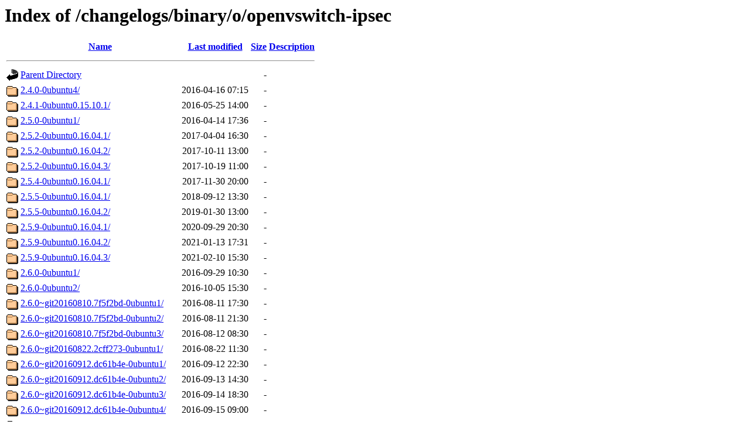

--- FILE ---
content_type: text/html;charset=UTF-8
request_url: https://changelogs.ubuntu.com/changelogs/binary/o/openvswitch-ipsec/?C=N;O=A
body_size: 2443
content:
<!DOCTYPE HTML PUBLIC "-//W3C//DTD HTML 3.2 Final//EN">
<html>
 <head>
  <title>Index of /changelogs/binary/o/openvswitch-ipsec</title>
 </head>
 <body>
<h1>Index of /changelogs/binary/o/openvswitch-ipsec</h1>
  <table>
   <tr><th valign="top"><img src="/icons/blank.gif" alt="[ICO]"></th><th><a href="?C=N;O=D">Name</a></th><th><a href="?C=M;O=A">Last modified</a></th><th><a href="?C=S;O=A">Size</a></th><th><a href="?C=D;O=A">Description</a></th></tr>
   <tr><th colspan="5"><hr></th></tr>
<tr><td valign="top"><img src="/icons/back.gif" alt="[PARENTDIR]"></td><td><a href="/changelogs/binary/o/">Parent Directory</a></td><td>&nbsp;</td><td align="right">  - </td><td>&nbsp;</td></tr>
<tr><td valign="top"><img src="/icons/folder.gif" alt="[DIR]"></td><td><a href="2.4.0-0ubuntu4/">2.4.0-0ubuntu4/</a></td><td align="right">2016-04-16 07:15  </td><td align="right">  - </td><td>&nbsp;</td></tr>
<tr><td valign="top"><img src="/icons/folder.gif" alt="[DIR]"></td><td><a href="2.4.1-0ubuntu0.15.10.1/">2.4.1-0ubuntu0.15.10.1/</a></td><td align="right">2016-05-25 14:00  </td><td align="right">  - </td><td>&nbsp;</td></tr>
<tr><td valign="top"><img src="/icons/folder.gif" alt="[DIR]"></td><td><a href="2.5.0-0ubuntu1/">2.5.0-0ubuntu1/</a></td><td align="right">2016-04-14 17:36  </td><td align="right">  - </td><td>&nbsp;</td></tr>
<tr><td valign="top"><img src="/icons/folder.gif" alt="[DIR]"></td><td><a href="2.5.2-0ubuntu0.16.04.1/">2.5.2-0ubuntu0.16.04.1/</a></td><td align="right">2017-04-04 16:30  </td><td align="right">  - </td><td>&nbsp;</td></tr>
<tr><td valign="top"><img src="/icons/folder.gif" alt="[DIR]"></td><td><a href="2.5.2-0ubuntu0.16.04.2/">2.5.2-0ubuntu0.16.04.2/</a></td><td align="right">2017-10-11 13:00  </td><td align="right">  - </td><td>&nbsp;</td></tr>
<tr><td valign="top"><img src="/icons/folder.gif" alt="[DIR]"></td><td><a href="2.5.2-0ubuntu0.16.04.3/">2.5.2-0ubuntu0.16.04.3/</a></td><td align="right">2017-10-19 11:00  </td><td align="right">  - </td><td>&nbsp;</td></tr>
<tr><td valign="top"><img src="/icons/folder.gif" alt="[DIR]"></td><td><a href="2.5.4-0ubuntu0.16.04.1/">2.5.4-0ubuntu0.16.04.1/</a></td><td align="right">2017-11-30 20:00  </td><td align="right">  - </td><td>&nbsp;</td></tr>
<tr><td valign="top"><img src="/icons/folder.gif" alt="[DIR]"></td><td><a href="2.5.5-0ubuntu0.16.04.1/">2.5.5-0ubuntu0.16.04.1/</a></td><td align="right">2018-09-12 13:30  </td><td align="right">  - </td><td>&nbsp;</td></tr>
<tr><td valign="top"><img src="/icons/folder.gif" alt="[DIR]"></td><td><a href="2.5.5-0ubuntu0.16.04.2/">2.5.5-0ubuntu0.16.04.2/</a></td><td align="right">2019-01-30 13:00  </td><td align="right">  - </td><td>&nbsp;</td></tr>
<tr><td valign="top"><img src="/icons/folder.gif" alt="[DIR]"></td><td><a href="2.5.9-0ubuntu0.16.04.1/">2.5.9-0ubuntu0.16.04.1/</a></td><td align="right">2020-09-29 20:30  </td><td align="right">  - </td><td>&nbsp;</td></tr>
<tr><td valign="top"><img src="/icons/folder.gif" alt="[DIR]"></td><td><a href="2.5.9-0ubuntu0.16.04.2/">2.5.9-0ubuntu0.16.04.2/</a></td><td align="right">2021-01-13 17:31  </td><td align="right">  - </td><td>&nbsp;</td></tr>
<tr><td valign="top"><img src="/icons/folder.gif" alt="[DIR]"></td><td><a href="2.5.9-0ubuntu0.16.04.3/">2.5.9-0ubuntu0.16.04.3/</a></td><td align="right">2021-02-10 15:30  </td><td align="right">  - </td><td>&nbsp;</td></tr>
<tr><td valign="top"><img src="/icons/folder.gif" alt="[DIR]"></td><td><a href="2.6.0-0ubuntu1/">2.6.0-0ubuntu1/</a></td><td align="right">2016-09-29 10:30  </td><td align="right">  - </td><td>&nbsp;</td></tr>
<tr><td valign="top"><img src="/icons/folder.gif" alt="[DIR]"></td><td><a href="2.6.0-0ubuntu2/">2.6.0-0ubuntu2/</a></td><td align="right">2016-10-05 15:30  </td><td align="right">  - </td><td>&nbsp;</td></tr>
<tr><td valign="top"><img src="/icons/folder.gif" alt="[DIR]"></td><td><a href="2.6.0~git20160810.7f5f2bd-0ubuntu1/">2.6.0~git20160810.7f5f2bd-0ubuntu1/</a></td><td align="right">2016-08-11 17:30  </td><td align="right">  - </td><td>&nbsp;</td></tr>
<tr><td valign="top"><img src="/icons/folder.gif" alt="[DIR]"></td><td><a href="2.6.0~git20160810.7f5f2bd-0ubuntu2/">2.6.0~git20160810.7f5f2bd-0ubuntu2/</a></td><td align="right">2016-08-11 21:30  </td><td align="right">  - </td><td>&nbsp;</td></tr>
<tr><td valign="top"><img src="/icons/folder.gif" alt="[DIR]"></td><td><a href="2.6.0~git20160810.7f5f2bd-0ubuntu3/">2.6.0~git20160810.7f5f2bd-0ubuntu3/</a></td><td align="right">2016-08-12 08:30  </td><td align="right">  - </td><td>&nbsp;</td></tr>
<tr><td valign="top"><img src="/icons/folder.gif" alt="[DIR]"></td><td><a href="2.6.0~git20160822.2cff273-0ubuntu1/">2.6.0~git20160822.2cff273-0ubuntu1/</a></td><td align="right">2016-08-22 11:30  </td><td align="right">  - </td><td>&nbsp;</td></tr>
<tr><td valign="top"><img src="/icons/folder.gif" alt="[DIR]"></td><td><a href="2.6.0~git20160912.dc61b4e-0ubuntu1/">2.6.0~git20160912.dc61b4e-0ubuntu1/</a></td><td align="right">2016-09-12 22:30  </td><td align="right">  - </td><td>&nbsp;</td></tr>
<tr><td valign="top"><img src="/icons/folder.gif" alt="[DIR]"></td><td><a href="2.6.0~git20160912.dc61b4e-0ubuntu2/">2.6.0~git20160912.dc61b4e-0ubuntu2/</a></td><td align="right">2016-09-13 14:30  </td><td align="right">  - </td><td>&nbsp;</td></tr>
<tr><td valign="top"><img src="/icons/folder.gif" alt="[DIR]"></td><td><a href="2.6.0~git20160912.dc61b4e-0ubuntu3/">2.6.0~git20160912.dc61b4e-0ubuntu3/</a></td><td align="right">2016-09-14 18:30  </td><td align="right">  - </td><td>&nbsp;</td></tr>
<tr><td valign="top"><img src="/icons/folder.gif" alt="[DIR]"></td><td><a href="2.6.0~git20160912.dc61b4e-0ubuntu4/">2.6.0~git20160912.dc61b4e-0ubuntu4/</a></td><td align="right">2016-09-15 09:00  </td><td align="right">  - </td><td>&nbsp;</td></tr>
<tr><td valign="top"><img src="/icons/folder.gif" alt="[DIR]"></td><td><a href="2.6.1-0ubuntu0.16.10.1/">2.6.1-0ubuntu0.16.10.1/</a></td><td align="right">2017-04-04 15:30  </td><td align="right">  - </td><td>&nbsp;</td></tr>
<tr><td valign="top"><img src="/icons/folder.gif" alt="[DIR]"></td><td><a href="2.6.1-0ubuntu1/">2.6.1-0ubuntu1/</a></td><td align="right">2016-11-15 14:30  </td><td align="right">  - </td><td>&nbsp;</td></tr>
<tr><td valign="top"><img src="/icons/folder.gif" alt="[DIR]"></td><td><a href="2.6.1-0ubuntu2/">2.6.1-0ubuntu2/</a></td><td align="right">2017-01-19 13:00  </td><td align="right">  - </td><td>&nbsp;</td></tr>
<tr><td valign="top"><img src="/icons/folder.gif" alt="[DIR]"></td><td><a href="2.6.1-0ubuntu3/">2.6.1-0ubuntu3/</a></td><td align="right">2017-01-19 15:30  </td><td align="right">  - </td><td>&nbsp;</td></tr>
<tr><td valign="top"><img src="/icons/folder.gif" alt="[DIR]"></td><td><a href="2.6.1-0ubuntu4/">2.6.1-0ubuntu4/</a></td><td align="right">2017-01-31 16:00  </td><td align="right">  - </td><td>&nbsp;</td></tr>
<tr><td valign="top"><img src="/icons/folder.gif" alt="[DIR]"></td><td><a href="2.6.1-0ubuntu5.1/">2.6.1-0ubuntu5.1/</a></td><td align="right">2017-10-11 13:00  </td><td align="right">  - </td><td>&nbsp;</td></tr>
<tr><td valign="top"><img src="/icons/folder.gif" alt="[DIR]"></td><td><a href="2.6.1-0ubuntu5.2/">2.6.1-0ubuntu5.2/</a></td><td align="right">2017-10-19 11:00  </td><td align="right">  - </td><td>&nbsp;</td></tr>
<tr><td valign="top"><img src="/icons/folder.gif" alt="[DIR]"></td><td><a href="2.6.1-0ubuntu5/">2.6.1-0ubuntu5/</a></td><td align="right">2017-02-09 14:00  </td><td align="right">  - </td><td>&nbsp;</td></tr>
<tr><td valign="top"><img src="/icons/folder.gif" alt="[DIR]"></td><td><a href="2.15.0-0ubuntu4/">2.15.0-0ubuntu4/</a></td><td align="right">2021-06-30 10:00  </td><td align="right">  - </td><td>&nbsp;</td></tr>
<tr><td valign="top"><img src="/icons/folder.gif" alt="[DIR]"></td><td><a href="2.15.1-0ubuntu1/">2.15.1-0ubuntu1/</a></td><td align="right">2021-07-13 14:00  </td><td align="right">  - </td><td>&nbsp;</td></tr>
<tr><td valign="top"><img src="/icons/folder.gif" alt="[DIR]"></td><td><a href="2.16.0-0ubuntu1/">2.16.0-0ubuntu1/</a></td><td align="right">2021-08-17 10:30  </td><td align="right">  - </td><td>&nbsp;</td></tr>
<tr><td valign="top"><img src="/icons/folder.gif" alt="[DIR]"></td><td><a href="2.16.0-0ubuntu2.1/">2.16.0-0ubuntu2.1/</a></td><td align="right">2022-01-31 09:52  </td><td align="right">  - </td><td>&nbsp;</td></tr>
<tr><td valign="top"><img src="/icons/folder.gif" alt="[DIR]"></td><td><a href="2.16.0-0ubuntu2/">2.16.0-0ubuntu2/</a></td><td align="right">2021-09-24 16:00  </td><td align="right">  - </td><td>&nbsp;</td></tr>
<tr><td valign="top"><img src="/icons/folder.gif" alt="[DIR]"></td><td><a href="2.16.0-0ubuntu3/">2.16.0-0ubuntu3/</a></td><td align="right">2021-10-16 09:32  </td><td align="right">  - </td><td>&nbsp;</td></tr>
<tr><td valign="top"><img src="/icons/folder.gif" alt="[DIR]"></td><td><a href="2.16.0~git20210719.45bd6d93f-0ubuntu1/">2.16.0~git20210719.45bd6d93f-0ubuntu1/</a></td><td align="right">2021-07-20 10:30  </td><td align="right">  - </td><td>&nbsp;</td></tr>
<tr><td valign="top"><img src="/icons/folder.gif" alt="[DIR]"></td><td><a href="2.17.0-0ubuntu1/">2.17.0-0ubuntu1/</a></td><td align="right">2022-02-18 11:00  </td><td align="right">  - </td><td>&nbsp;</td></tr>
<tr><td valign="top"><img src="/icons/folder.gif" alt="[DIR]"></td><td><a href="2.17.0~git20220121.109d024-0ubuntu1/">2.17.0~git20220121.109d024-0ubuntu1/</a></td><td align="right">2022-02-03 16:00  </td><td align="right">  - </td><td>&nbsp;</td></tr>
<tr><td valign="top"><img src="/icons/folder.gif" alt="[DIR]"></td><td><a href="2.17.2-0ubuntu0.22.04.1/">2.17.2-0ubuntu0.22.04.1/</a></td><td align="right">2022-08-05 22:00  </td><td align="right">  - </td><td>&nbsp;</td></tr>
<tr><td valign="top"><img src="/icons/folder.gif" alt="[DIR]"></td><td><a href="2.17.2-0ubuntu0.22.04.2/">2.17.2-0ubuntu0.22.04.2/</a></td><td align="right">2022-10-10 17:30  </td><td align="right">  - </td><td>&nbsp;</td></tr>
<tr><td valign="top"><img src="/icons/folder.gif" alt="[DIR]"></td><td><a href="2.17.3-0ubuntu0.22.04.1/">2.17.3-0ubuntu0.22.04.1/</a></td><td align="right">2022-12-05 11:00  </td><td align="right">  - </td><td>&nbsp;</td></tr>
<tr><td valign="top"><img src="/icons/folder.gif" alt="[DIR]"></td><td><a href="2.17.3-0ubuntu0.22.04.2/">2.17.3-0ubuntu0.22.04.2/</a></td><td align="right">2023-02-27 13:01  </td><td align="right">  - </td><td>&nbsp;</td></tr>
<tr><td valign="top"><img src="/icons/folder.gif" alt="[DIR]"></td><td><a href="2.17.5-0ubuntu0.22.04.1/">2.17.5-0ubuntu0.22.04.1/</a></td><td align="right">2023-04-12 18:00  </td><td align="right">  - </td><td>&nbsp;</td></tr>
<tr><td valign="top"><img src="/icons/folder.gif" alt="[DIR]"></td><td><a href="2.17.5-0ubuntu0.22.04.2/">2.17.5-0ubuntu0.22.04.2/</a></td><td align="right">2023-05-10 12:30  </td><td align="right">  - </td><td>&nbsp;</td></tr>
<tr><td valign="top"><img src="/icons/folder.gif" alt="[DIR]"></td><td><a href="2.17.7-0ubuntu0.22.04.1/">2.17.7-0ubuntu0.22.04.1/</a></td><td align="right">2023-07-01 01:30  </td><td align="right">  - </td><td>&nbsp;</td></tr>
<tr><td valign="top"><img src="/icons/folder.gif" alt="[DIR]"></td><td><a href="2.17.8-0ubuntu0.22.04.1/">2.17.8-0ubuntu0.22.04.1/</a></td><td align="right">2023-11-05 01:30  </td><td align="right">  - </td><td>&nbsp;</td></tr>
<tr><td valign="top"><img src="/icons/folder.gif" alt="[DIR]"></td><td><a href="2.17.9-0ubuntu0.22.04.1/">2.17.9-0ubuntu0.22.04.1/</a></td><td align="right">2024-03-12 11:30  </td><td align="right">  - </td><td>&nbsp;</td></tr>
<tr><td valign="top"><img src="/icons/folder.gif" alt="[DIR]"></td><td><a href="3.0.0-0ubuntu1/">3.0.0-0ubuntu1/</a></td><td align="right">2022-08-22 15:00  </td><td align="right">  - </td><td>&nbsp;</td></tr>
<tr><td valign="top"><img src="/icons/folder.gif" alt="[DIR]"></td><td><a href="3.0.0-0ubuntu2/">3.0.0-0ubuntu2/</a></td><td align="right">2022-11-02 16:01  </td><td align="right">  - </td><td>&nbsp;</td></tr>
<tr><td valign="top"><img src="/icons/folder.gif" alt="[DIR]"></td><td><a href="3.0.0~git20220718.e2e8d7c-0ubuntu1/">3.0.0~git20220718.e2e8d7c-0ubuntu1/</a></td><td align="right">2022-07-18 16:00  </td><td align="right">  - </td><td>&nbsp;</td></tr>
<tr><td valign="top"><img src="/icons/folder.gif" alt="[DIR]"></td><td><a href="3.0.1-0ubuntu0.22.10.1/">3.0.1-0ubuntu0.22.10.1/</a></td><td align="right">2022-11-18 20:30  </td><td align="right">  - </td><td>&nbsp;</td></tr>
<tr><td valign="top"><img src="/icons/folder.gif" alt="[DIR]"></td><td><a href="3.0.1-0ubuntu1/">3.0.1-0ubuntu1/</a></td><td align="right">2022-11-07 15:00  </td><td align="right">  - </td><td>&nbsp;</td></tr>
<tr><td valign="top"><img src="/icons/folder.gif" alt="[DIR]"></td><td><a href="3.0.1-0ubuntu2/">3.0.1-0ubuntu2/</a></td><td align="right">2022-12-26 10:31  </td><td align="right">  - </td><td>&nbsp;</td></tr>
<tr><td valign="top"><img src="/icons/folder.gif" alt="[DIR]"></td><td><a href="3.0.3-0ubuntu0.22.10.1/">3.0.3-0ubuntu0.22.10.1/</a></td><td align="right">2023-01-31 20:30  </td><td align="right">  - </td><td>&nbsp;</td></tr>
<tr><td valign="top"><img src="/icons/folder.gif" alt="[DIR]"></td><td><a href="3.0.3-0ubuntu0.22.10.2/">3.0.3-0ubuntu0.22.10.2/</a></td><td align="right">2023-02-27 13:01  </td><td align="right">  - </td><td>&nbsp;</td></tr>
<tr><td valign="top"><img src="/icons/folder.gif" alt="[DIR]"></td><td><a href="3.0.3-0ubuntu0.22.10.3/">3.0.3-0ubuntu0.22.10.3/</a></td><td align="right">2023-05-10 12:30  </td><td align="right">  - </td><td>&nbsp;</td></tr>
<tr><td valign="top"><img src="/icons/folder.gif" alt="[DIR]"></td><td><a href="3.1.0-1/">3.1.0-1/</a></td><td align="right">2023-02-22 09:00  </td><td align="right">  - </td><td>&nbsp;</td></tr>
<tr><td valign="top"><img src="/icons/folder.gif" alt="[DIR]"></td><td><a href="3.1.0-1ubuntu1/">3.1.0-1ubuntu1/</a></td><td align="right">2023-04-13 20:30  </td><td align="right">  - </td><td>&nbsp;</td></tr>
<tr><td valign="top"><img src="/icons/folder.gif" alt="[DIR]"></td><td><a href="3.1.0~git20221212.739bcf2-4/">3.1.0~git20221212.739bcf2-4/</a></td><td align="right">2023-01-05 16:30  </td><td align="right">  - </td><td>&nbsp;</td></tr>
<tr><td valign="top"><img src="/icons/folder.gif" alt="[DIR]"></td><td><a href="3.1.0~git20230108.006e1c6-1/">3.1.0~git20230108.006e1c6-1/</a></td><td align="right">2023-01-10 06:00  </td><td align="right">  - </td><td>&nbsp;</td></tr>
<tr><td valign="top"><img src="/icons/folder.gif" alt="[DIR]"></td><td><a href="3.1.0~git20230108.006e1c6-1ubuntu1/">3.1.0~git20230108.006e1c6-1ubuntu1/</a></td><td align="right">2023-01-10 16:00  </td><td align="right">  - </td><td>&nbsp;</td></tr>
<tr><td valign="top"><img src="/icons/folder.gif" alt="[DIR]"></td><td><a href="3.1.2-0ubuntu0.23.04.1/">3.1.2-0ubuntu0.23.04.1/</a></td><td align="right">2023-07-01 01:30  </td><td align="right">  - </td><td>&nbsp;</td></tr>
<tr><td valign="top"><img src="/icons/folder.gif" alt="[DIR]"></td><td><a href="3.1.2-1/">3.1.2-1/</a></td><td align="right">2023-06-29 05:00  </td><td align="right">  - </td><td>&nbsp;</td></tr>
<tr><td valign="top"><img src="/icons/folder.gif" alt="[DIR]"></td><td><a href="3.1.2-2/">3.1.2-2/</a></td><td align="right">2023-08-07 23:30  </td><td align="right">  - </td><td>&nbsp;</td></tr>
<tr><td valign="top"><img src="/icons/folder.gif" alt="[DIR]"></td><td><a href="3.1.2-4/">3.1.2-4/</a></td><td align="right">2023-08-11 17:30  </td><td align="right">  - </td><td>&nbsp;</td></tr>
<tr><td valign="top"><img src="/icons/folder.gif" alt="[DIR]"></td><td><a href="3.1.3-0ubuntu0.23.04.1/">3.1.3-0ubuntu0.23.04.1/</a></td><td align="right">2023-11-05 01:30  </td><td align="right">  - </td><td>&nbsp;</td></tr>
<tr><td valign="top"><img src="/icons/folder.gif" alt="[DIR]"></td><td><a href="3.2.0-1/">3.2.0-1/</a></td><td align="right">2023-08-27 07:00  </td><td align="right">  - </td><td>&nbsp;</td></tr>
<tr><td valign="top"><img src="/icons/folder.gif" alt="[DIR]"></td><td><a href="3.2.0-2/">3.2.0-2/</a></td><td align="right">2023-10-26 16:10  </td><td align="right">  - </td><td>&nbsp;</td></tr>
<tr><td valign="top"><img src="/icons/folder.gif" alt="[DIR]"></td><td><a href="3.2.0-2build1/">3.2.0-2build1/</a></td><td align="right">2023-11-01 09:30  </td><td align="right">  - </td><td>&nbsp;</td></tr>
<tr><td valign="top"><img src="/icons/folder.gif" alt="[DIR]"></td><td><a href="3.2.1-0ubuntu0.23.10.1/">3.2.1-0ubuntu0.23.10.1/</a></td><td align="right">2023-11-05 01:30  </td><td align="right">  - </td><td>&nbsp;</td></tr>
<tr><td valign="top"><img src="/icons/folder.gif" alt="[DIR]"></td><td><a href="3.2.2-0ubuntu0.23.10.1/">3.2.2-0ubuntu0.23.10.1/</a></td><td align="right">2024-03-12 11:30  </td><td align="right">  - </td><td>&nbsp;</td></tr>
<tr><td valign="top"><img src="/icons/folder.gif" alt="[DIR]"></td><td><a href="3.2.2~git20231029-1/">3.2.2~git20231029-1/</a></td><td align="right">2023-11-27 18:30  </td><td align="right">  - </td><td>&nbsp;</td></tr>
<tr><td valign="top"><img src="/icons/folder.gif" alt="[DIR]"></td><td><a href="3.2.2~git20231029-2/">3.2.2~git20231029-2/</a></td><td align="right">2023-11-30 23:30  </td><td align="right">  - </td><td>&nbsp;</td></tr>
<tr><td valign="top"><img src="/icons/folder.gif" alt="[DIR]"></td><td><a href="3.2.2~git20231029-2build1/">3.2.2~git20231029-2build1/</a></td><td align="right">2024-01-16 02:06  </td><td align="right">  - </td><td>&nbsp;</td></tr>
<tr><td valign="top"><img src="/icons/folder.gif" alt="[DIR]"></td><td><a href="3.3.0-1/">3.3.0-1/</a></td><td align="right">2024-03-01 07:00  </td><td align="right">  - </td><td>&nbsp;</td></tr>
<tr><td valign="top"><img src="/icons/folder.gif" alt="[DIR]"></td><td><a href="3.3.0-1build1/">3.3.0-1build1/</a></td><td align="right">2024-03-04 21:31  </td><td align="right">  - </td><td>&nbsp;</td></tr>
<tr><td valign="top"><img src="/icons/folder.gif" alt="[DIR]"></td><td><a href="3.3.0-1build2/">3.3.0-1build2/</a></td><td align="right">2024-04-01 08:42  </td><td align="right">  - </td><td>&nbsp;</td></tr>
<tr><td valign="top"><img src="/icons/folder.gif" alt="[DIR]"></td><td><a href="3.3.0-1ubuntu1/">3.3.0-1ubuntu1/</a></td><td align="right">2024-04-09 02:30  </td><td align="right">  - </td><td>&nbsp;</td></tr>
<tr><td valign="top"><img src="/icons/folder.gif" alt="[DIR]"></td><td><a href="3.3.0-1ubuntu2/">3.3.0-1ubuntu2/</a></td><td align="right">2024-04-30 21:30  </td><td align="right">  - </td><td>&nbsp;</td></tr>
<tr><td valign="top"><img src="/icons/folder.gif" alt="[DIR]"></td><td><a href="3.3.0-1ubuntu3.1/">3.3.0-1ubuntu3.1/</a></td><td align="right">2024-10-15 13:08  </td><td align="right">  - </td><td>&nbsp;</td></tr>
<tr><td valign="top"><img src="/icons/folder.gif" alt="[DIR]"></td><td><a href="3.3.0-1ubuntu3.2/">3.3.0-1ubuntu3.2/</a></td><td align="right">2025-03-31 13:30  </td><td align="right">  - </td><td>&nbsp;</td></tr>
<tr><td valign="top"><img src="/icons/folder.gif" alt="[DIR]"></td><td><a href="3.3.0-1ubuntu3/">3.3.0-1ubuntu3/</a></td><td align="right">2024-06-03 16:01  </td><td align="right">  - </td><td>&nbsp;</td></tr>
<tr><td valign="top"><img src="/icons/folder.gif" alt="[DIR]"></td><td><a href="3.3.0-4/">3.3.0-4/</a></td><td align="right">2024-05-02 18:00  </td><td align="right">  - </td><td>&nbsp;</td></tr>
<tr><td valign="top"><img src="/icons/folder.gif" alt="[DIR]"></td><td><a href="3.3.0-5/">3.3.0-5/</a></td><td align="right">2024-05-20 05:30  </td><td align="right">  - </td><td>&nbsp;</td></tr>
<tr><td valign="top"><img src="/icons/folder.gif" alt="[DIR]"></td><td><a href="3.3.0~git20240118.e802fe7-1/">3.3.0~git20240118.e802fe7-1/</a></td><td align="right">2024-01-19 17:30  </td><td align="right">  - </td><td>&nbsp;</td></tr>
<tr><td valign="top"><img src="/icons/folder.gif" alt="[DIR]"></td><td><a href="3.3.0~git20240118.e802fe7-2/">3.3.0~git20240118.e802fe7-2/</a></td><td align="right">2024-01-20 18:00  </td><td align="right">  - </td><td>&nbsp;</td></tr>
<tr><td valign="top"><img src="/icons/folder.gif" alt="[DIR]"></td><td><a href="3.3.0~git20240118.e802fe7-3/">3.3.0~git20240118.e802fe7-3/</a></td><td align="right">2024-02-07 06:00  </td><td align="right">  - </td><td>&nbsp;</td></tr>
<tr><td valign="top"><img src="/icons/folder.gif" alt="[DIR]"></td><td><a href="3.3.0~git20240118.e802fe7-3ubuntu1/">3.3.0~git20240118.e802fe7-3ubuntu1/</a></td><td align="right">2024-02-29 18:04  </td><td align="right">  - </td><td>&nbsp;</td></tr>
<tr><td valign="top"><img src="/icons/folder.gif" alt="[DIR]"></td><td><a href="3.3.1-1/">3.3.1-1/</a></td><td align="right">2024-06-11 00:01  </td><td align="right">  - </td><td>&nbsp;</td></tr>
<tr><td valign="top"><img src="/icons/folder.gif" alt="[DIR]"></td><td><a href="3.3.4-0ubuntu0.24.04.1/">3.3.4-0ubuntu0.24.04.1/</a></td><td align="right">2025-06-11 18:00  </td><td align="right">  - </td><td>&nbsp;</td></tr>
<tr><td valign="top"><img src="/icons/folder.gif" alt="[DIR]"></td><td><a href="3.4.0-0ubuntu0/">3.4.0-0ubuntu0/</a></td><td align="right">2024-08-15 22:00  </td><td align="right">  - </td><td>&nbsp;</td></tr>
<tr><td valign="top"><img src="/icons/folder.gif" alt="[DIR]"></td><td><a href="3.4.0-1/">3.4.0-1/</a></td><td align="right">2024-08-16 13:00  </td><td align="right">  - </td><td>&nbsp;</td></tr>
<tr><td valign="top"><img src="/icons/folder.gif" alt="[DIR]"></td><td><a href="3.4.0-1build1/">3.4.0-1build1/</a></td><td align="right">2024-11-14 03:00  </td><td align="right">  - </td><td>&nbsp;</td></tr>
<tr><td valign="top"><img src="/icons/folder.gif" alt="[DIR]"></td><td><a href="3.5.0-1/">3.5.0-1/</a></td><td align="right">2025-02-18 19:32  </td><td align="right">  - </td><td>&nbsp;</td></tr>
<tr><td valign="top"><img src="/icons/folder.gif" alt="[DIR]"></td><td><a href="3.5.0-1build1/">3.5.0-1build1/</a></td><td align="right">2025-03-04 18:52  </td><td align="right">  - </td><td>&nbsp;</td></tr>
<tr><td valign="top"><img src="/icons/folder.gif" alt="[DIR]"></td><td><a href="3.5.0~git20241129.2af7cef-2/">3.5.0~git20241129.2af7cef-2/</a></td><td align="right">2024-12-16 18:00  </td><td align="right">  - </td><td>&nbsp;</td></tr>
<tr><td valign="top"><img src="/icons/folder.gif" alt="[DIR]"></td><td><a href="3.5.0~git20241129.2af7cef-2build1/">3.5.0~git20241129.2af7cef-2build1/</a></td><td align="right">2025-01-10 08:30  </td><td align="right">  - </td><td>&nbsp;</td></tr>
<tr><td valign="top"><img src="/icons/folder.gif" alt="[DIR]"></td><td><a href="3.5.1-0ubuntu0.1/">3.5.1-0ubuntu0.1/</a></td><td align="right">2025-08-06 18:40  </td><td align="right">  - </td><td>&nbsp;</td></tr>
<tr><td valign="top"><img src="/icons/folder.gif" alt="[DIR]"></td><td><a href="3.5.1-0ubuntu1/">3.5.1-0ubuntu1/</a></td><td align="right">2025-07-08 20:00  </td><td align="right">  - </td><td>&nbsp;</td></tr>
<tr><td valign="top"><img src="/icons/folder.gif" alt="[DIR]"></td><td><a href="3.6.0-1/">3.6.0-1/</a></td><td align="right">2025-08-20 20:31  </td><td align="right">  - </td><td>&nbsp;</td></tr>
<tr><td valign="top"><img src="/icons/folder.gif" alt="[DIR]"></td><td><a href="3.6.0-2/">3.6.0-2/</a></td><td align="right">2025-08-27 07:01  </td><td align="right">  - </td><td>&nbsp;</td></tr>
<tr><td valign="top"><img src="/icons/folder.gif" alt="[DIR]"></td><td><a href="3.6.0-2build1/">3.6.0-2build1/</a></td><td align="right">2025-10-19 01:00  </td><td align="right">  - </td><td>&nbsp;</td></tr>
<tr><td valign="top"><img src="/icons/folder.gif" alt="[DIR]"></td><td><a href="3.6.0-3/">3.6.0-3/</a></td><td align="right">2025-11-28 21:35  </td><td align="right">  - </td><td>&nbsp;</td></tr>
<tr><td valign="top"><img src="/icons/folder.gif" alt="[DIR]"></td><td><a href="3.6.0-5/">3.6.0-5/</a></td><td align="right">2025-11-29 00:04  </td><td align="right">  - </td><td>&nbsp;</td></tr>
<tr><td valign="top"><img src="/icons/folder.gif" alt="[DIR]"></td><td><a href="3.6.0-6/">3.6.0-6/</a></td><td align="right">2025-12-07 18:00  </td><td align="right">  - </td><td>&nbsp;</td></tr>
<tr><td valign="top"><img src="/icons/folder.gif" alt="[DIR]"></td><td><a href="3.6.0-6build1/">3.6.0-6build1/</a></td><td align="right">2025-12-17 08:00  </td><td align="right">  - </td><td>&nbsp;</td></tr>
<tr><td valign="top"><img src="/icons/folder.gif" alt="[DIR]"></td><td><a href="3.6.0~git20250813.852f07e-maysync1/">3.6.0~git20250813.852f07e-maysync1/</a></td><td align="right">2025-08-13 17:31  </td><td align="right">  - </td><td>&nbsp;</td></tr>
   <tr><th colspan="5"><hr></th></tr>
</table>
<address>Apache/2.4.29 (Ubuntu) Server at changelogs.ubuntu.com Port 443</address>
</body></html>
